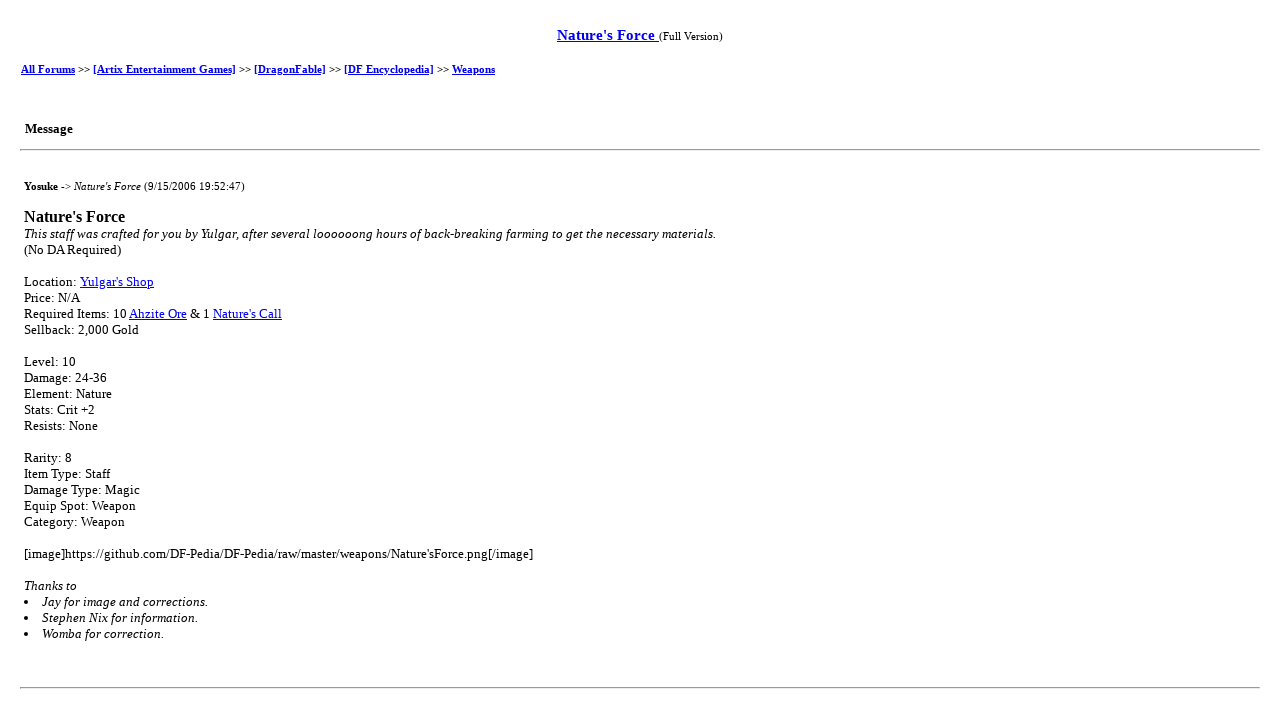

--- FILE ---
content_type: text/html; Charset=ISO-8859-1
request_url: https://forums2.battleon.com/f/printable.asp?m=6410837
body_size: 1724
content:

<!DOCTYPE HTML PUBLIC "-//W3C//DTD HTML 4.01 Transitional//EN">
<html>
<head>
<title>  Nature's Force  </title>
<meta http-equiv="Content-Type" content="text/html; charset=windows-1252">

<style type="text/css">
body {
background-color : #ffffff; 
color : #000000; 
} 
.quote {
border : 1px solid #505050; 
background-color : #ffffff; 
width : 85%; 
margin : 2px; 
padding : 5px; 
color : #505050; 
font : 11px Verdana; 
} 
pre {
font : 11px "Courier New", monospace; 
} 
td {
font : 11px verdana; 
} 
.c2 {
font : 11px Verdana; 
} 
.head {
font : bold 15px Verdana; 
} 
.titlehead {
font : bold 15px Verdana; 
line-height : 180%; 
} 
.info {
font : 11px Verdana; 
} 
.msg {
font : 13px Verdana; 
} 
.subhead {
font : bold 13px Verdana; 
} 
.time {
font : bold 11px Verdana; 
} 
.ultrasmall {
font : 10px Verdana; 
} 

</style>
<script language="JavaScript" src="js/popie.js" type="text/javascript"></script>
</head>
<body>
<center><br>

<table width='98%' border='0' cellspacing='0' cellpadding='1'>
  <tr> 
	<td class="head" align="center">
	<a href="https://forums2.battleon.com/f/fb.asp?m=6410837">  Nature's Force  </a>
	<span class="info">(Full Version)</span>
	<br>
	</td>
  </tr>
</table>
<br>
<table width='98%' border='0' cellspacing='0' cellpadding='0'>
  <tr>
	<td>
<b><a href='default.asp'>All Forums</a> &gt;&gt; <a href='tt.asp?forumid=86'>[Artix Entertainment Games]</a> &gt;&gt; <a href='tt.asp?forumid=88'>[DragonFable]</a> &gt;&gt; <a href='tt.asp?forumid=256'>[DF Encyclopedia]</a> &gt;&gt; <a href='tt.asp?forumid=119'>Weapons</a></b>

	</td>
  </tr>
</table>
<br>
<table width="98%" cellpadding="1" cellspacing="0" border="0">
  <tr> 
    <td align="center">
	
	<br><br>
	<table width="100%" border="0" cellspacing="0" cellpadding="3">
        <tr> 
          <td class="subhead">Message</td>
        </tr>
	</table>
	</td>
  </tr>
</table>
<hr width="98%">
<br>
<!-- 
 	Message Starts Here 
 -->


<table width="98%" cellpadding="0" cellspacing="0" border="0">
  <tr> 
    <td align="center">
	<table width="100%" cellpadding="0" cellspacing="1" border="0">
	  <tr> 
	    <td align="center">
		 <table cellpadding="2" cellspacing="0" border="0" width="100%">
		    <tr>
			  <td valign="top" align="left" class="info" colspan=2>
				  <b>Yosuke</b> -&gt; <i>  Nature's Force  </i> (9/15/2006 19:52:47)
			  </td>
			</tr>
	        <tr>
			  <td colspan=2 valign="top"><br>
		          <span class=msg>
				    <font size='3'><b>Nature's Force</b></font> <br> <i>This staff was crafted for you by Yulgar, after several loooooong hours of back-breaking farming to get the necessary materials.</i> <br> (No DA Required) <br>  <br> Location:  <a target="_blank" href="https://forums2.battleon.com/f/fb.asp?m=19798934">Yulgar's Shop</a> <br> Price: N/A <br> Required Items: 10  <a target="_blank" href="https://forums2.battleon.com/f/tm.asp?m=6409657">Ahzite Ore</a> & 1  <a target="_blank" href="https://forums2.battleon.com/f/tm.asp?m=4551849">Nature's Call</a> <br> Sellback: 2,000 Gold <br>  <br> Level: 10 <br> Damage: 24-36 <br> Element: Nature <br> Stats: Crit +2 <br> Resists: None <br>  <br> Rarity: 8 <br> Item Type: Staff <br> Damage Type: Magic <br> Equip Spot: Weapon <br> Category: Weapon <br>  <br> [image]https://github.com/DF-Pedia/DF-Pedia/raw/master/weapons/Nature'sForce.png[/image] <br>  <br> <i>Thanks to <br> <li>Jay for image and corrections. <br> <li>Stephen Nix for information. <br> <li>Womba for correction.</i><font color='#eeeeee'>  
				  </span>
	          </td>
	        </tr>
	        <tr> 
	          <td class="info" nowrap valign="bottom" colspan=2><br>
			  	  </td>
	        </tr>
		  </table>
		</td>
	  </tr>
	</table>	  
	</td>
  </tr>
</table>
<br>
<hr width="98%">
<br>

<table width="98%" cellpadding="1" cellspacing="0" border="0">
  <tr> 
    <td align="center">
	<table width='100%' border='0' cellspacing='0' cellpadding='2'>
	  <tr> 
	      <td align='center'>
		  Page:  <b>[1]</b> 
		  </td>
	  </tr>
	</table>
    </td>
  </tr>
</table>

<!-- 
	Message Ends Here
-->
    <p>
	 <a href="http://jigsaw.w3.org/css-validator/">
	  <img style="border:0;width:88px;height:31px"
	       src="http://jigsaw.w3.org/css-validator/images/vcss" 
	       alt="Valid CSS!">
	 </a>

    </p>
<br><br><br>
<table width="100%" border="0" cellspacing="0" cellpadding="0" align="center">
  <tr>
	<td align="center" class="info">Forum Software &copy; <a class="navAnchor" href="http://www.aspplayground.net" target="_blank">ASPPlayground.NET</a> <b>Advanced Edition</b></td>
  </tr>
</table>
<font color="#ffffff">0.09375</font>
</center>
<br><br>
</body>
</html>
